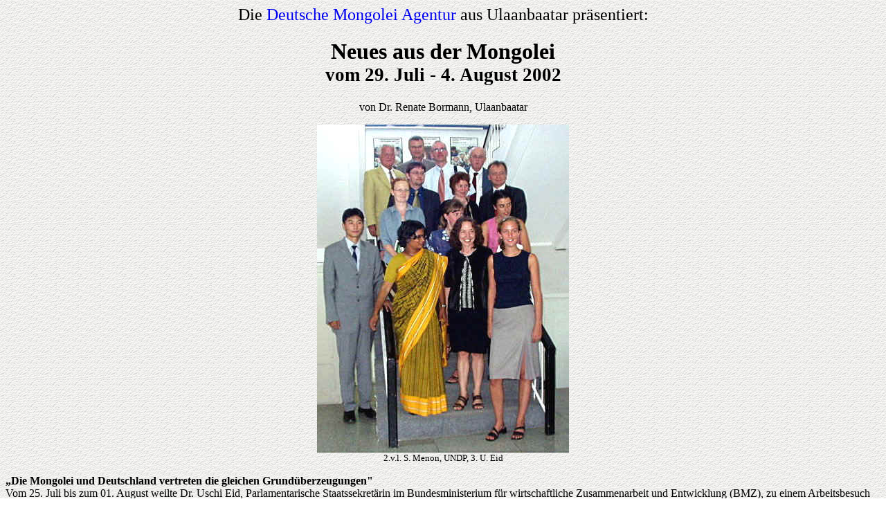

--- FILE ---
content_type: text/html
request_url: https://mongolei.de/pan-europa/news/2002aug1.htm
body_size: 7462
content:
<!DOCTYPE HTML PUBLIC "-//IETF//DTD HTML//EN">
<html>

<head>
<style type="text/css"><!--

A {	text-decoration: none; }

A:hover	{

	text-decoration: underline;

	
}

//--></style>
<meta name="audience" content="Alle">
<meta name="author" content="Frank Vossen">
<meta name="copyright" content="Frank Vossen">
<meta name="description" content="Aktuelles aus der Mongolei">
<meta name="keywords" content="mongolisch Mongolin
                     Monngole Jurte Ger Mongolei Mongolia Ulaanbaatar Ulan Bator
                     MIAT Mongolian Airlines Asien">
<meta name="page-topic" content="Reise Tourismus">
<meta name="publisher" content="MongoleiOnline">
<meta name="revisit-after" content="14 days">
<meta name="robots" content="INDEX,FOLLOW">
<title>Aktuelle Nachrichten aus der Mongolei / 29. Juli - 4. August 2002</title>
</head>

<body background="../../bilder/hintergr.gif">

<p align="center"><font size="5" face="Arial Narrow">Die <a href="_">Deutsche Mongolei Agentur</a> aus Ulaanbaatar
pr�sentiert:</font></p>

<h1 align="center"><font face="Arial Narrow">Neues aus der Mongolei<br>
<small>vom 29</small><small>. Juli - 4. August </small><small>2002</small></font></h1>

<p align="center"><font face="Arial Narrow">von Dr. Renate Bormann, Ulaanbaatar</font></p>

<p align="center"><font face="Arial Narrow" size="2">
<img border="0" src="../../bilder/bo/2.v.l._S._Menon_UNDP_3._U._Eid.JPG" width="364" height="474"><br>
2.v.l. S. Menon, UNDP, 3. U. Eid</font></p>

<b>
<p><font face="Arial Narrow">�Die Mongolei und Deutschland vertreten die
gleichen Grund�berzeugungen&quot;<br>
</font></b><font face="Arial Narrow">Vom 25. Juli bis zum 01. August weilte Dr.
Uschi Eid, Parlamentarische Staatssekret�rin im Bundesministerium f�r
wirtschaftliche Zusammenarbeit und Entwicklung (BMZ), zu einem Arbeitsbesuch in
der Mongolei. Sie holte damit eine Dienstreise nach, die auf Grund des
Terroranschlages auf das World Trade Center in New York wiederholt verschoben
werden musste.<br>
Begleitet wurde Frau Eid von Dr. Hans-Peter M�ssig, Leiter der Abteilung
Ostasien und Pazifik bei der Kreditanstalt f�r Wiederaufbau (KfW) und von Frau
Julia Wegner, der Mongoleireferentin im BMZ. Anja Wenzel, eine 17-j�hrige
Sch�lerin aus Berlin, die an einem vom BMZ ausgeschriebenen Wettbewerb
teilnahm, der die asiatisch-deutschen Beziehungen zum Thema hatte, wurde f�r
ihren Text � Wasserpuppen oder die zerbrechlichen D�mme&quot; mit dieser
Reise belohnt. Kein Unterricht h�tte ihr einen lebendigeren Eindruck dar�ber
vermitteln k�nnen, wie Entwicklungszusammenarbeit funktioniert.<br>
Au�er mit Ministerpr�sident N. Enkhbayar, traf die Staatssekret�rin mit
Vizeau�enminister S. Batbold, dem stellvertretenden Minister f�r Finanzen und
Wirtschaft, L. Enkhtaivan, dem Staatssekret�r f�r Industrie und Handel,
Ts.Yondon, Vertretern der mongolischen Gr�nen, Parlamentsabgeordneten und
mongolischen Absolventen deutscher Hochschulen zusammen.<br>
Seit 1991 hat die Bundesrepublik Deutschland die Mongolei mit 180,5 Millionen
Euro an Zuwendungen und Vorzugskrediten gef�rdert. Damit ist Deutschland der
viertgr��te Geber hinter Japan, der Asiatischen Entwicklungsbank und der
Weltbank.<br>
Die mongolisch-deutsche Entwicklungszusammenarbeit konzentriert sich auf zwei
Schwerpunkte:<br>
</font><i><font face="Arial Narrow">�Schutz und nachhaltige Nutzung
nat�rlicher Ressourcen einschlie�lich erneuerbarer Energien&quot;</font></i><font face="Arial Narrow">
sowie <i>�Wirtschaftsreform und Aufbau der Marktwirtschaft&quot;.<br>
</i>Im Naturpark Terelj und im Khentii-Schutzgebiet informierten Hans Hoffmann
(GTZ) und seine mongolischen Mitarbeiter im Projekt �Ressourcennutzung&quot;
die Besucher aus Deutschland �ber Schwierigkeiten und Fortschritte bei der
Einbeziehung der Bev�lkerung in die Schutzma�nahmen. Es geht einerseits darum,
eine unkontrollierte Ausbeutung von Bodensch�tzen und Waldressourcen zu
verhindern, andererseits m�ssen den Nomaden und Stadtbewohnern neue
M�glichkeiten er�ffnet werden, ihre Existenz zu sichern.<br>
Auf dem Programm standen weiter Besuche im Kraftwerk von Darkhan, in einer �Infojurte&quot;
f�r erneuerbare Energien im Zavkhan-Aimag und ein Gespr�ch mit Politikern und
Unternehmern �ber Probleme beim Aufbau der Marktwirtschaft.<br>
Eine Million Euro zus�tzlich konnte Staatssekret�rin Eid f�r das Projekt �Reform
des Wirtschaftsrechts&quot; zusagen.<br>
Im September finden in Ulaanbaatar die mongolisch-deutschen
Regierungsverhandlungen �ber die weitere Zusammenarbeit statt. Die Zusagen der
Bundesregierung f�r die n�chsten beiden Jahre belaufen sich auf 20 Millionen
Euro an finanzieller und technischer Unterst�tzung.<br>
�Ich freue mich, dass unsere beiden L�nder die gleichen Grund�berzeugungen
von Demokratie und der Nachhaltigkeit von Entwicklungspolitik teilen.&quot;,
sagte Uschi Eid auf der Abschlusspressekonferenz.</font></p>

<p align="center"><font face="Arial Narrow" size="2"><img border="0" src="../../bilder/bo/Abschlusspressekonferenz_Uschi_Eid_und_Enkhtaivan.JPG" width="500" height="303"><br>
Abschlusspressekonferenz Uschi Eid und Enkhtaivan</font></p>

<b>
<p><font face="Arial Narrow">Human Development Report 2002<br>
</font></b><font face="Arial Narrow">Seit kurzem liegt der j�hrliche �Bericht
�ber die menschliche Entwicklung&quot; des UNO-Entwicklungsprogramms (UNDP)
vor.<br>
In 173 Staaten wurden Erhebungen bez�glich der Lebenserwartung, des
Bildungsniveaus, des Lebensstandards, gemessen durch das Bruttoinlandsprodukt
pro Kopf der Bev�lkerung, durchgef�hrt.<br>
Die Staaten der Welt werden in drei Gruppen eingeteilt: Die Mongolei geh�rt zur
zweiten Gruppe und erreicht in diesem Jahr Platz 113 (2001: Platz 117). Nach
mongolischen Angaben hat das j�hrliche Pro-Kopf-Einkommen 420 US-Dollar
�berschritten. Zum Vergleich: Deutschland liegt auf Platz 17 und geh�rt damit
zur ersten Gruppe, die 53 L�nder umfasst. Zur dritten Gruppe geh�ren 36
L�nder, 24 davon liegen in Afrika.</font></p>
<b>
<p><font face="Arial Narrow">Nordkoreanischer Au�enminister kommt in die
Mongolei<br>
</font></b><font face="Arial Narrow">Auf Einladung des Ministers f�r
Ausw�rtige Angelegenheiten, L. Erdenechuluun, wird Pek Nam Sun, Minister f�r
Ausw�rtige Angelegenheiten der Demokratischen Volksrepublik Korea, der Mongolei
vom 07. bis 09. August einen offiziellen Besuch abstatten.</font></p>

<p align="center"><font face="Arial Narrow" size="2"><img border="0" src="../../bilder/bo/2.v.r._Botschafter_Schroder_1.v.l._Prasident_Bagabandi.JPG" width="500" height="375"><br>
2.v.r. Botschafter Schr�der, 1.v.l. Pr�sident Bagabandi</font></p>

<b>
<p><font face="Arial Narrow">Botschafter Schr�der tritt in den Ruhestand<br>
</font></b><font face="Arial Narrow">Am Freitag, den 02. August, absolvierte
Klaus Schr�der, Au�erordentlicher und Bevollm�chtigter Botschafter der
Bundesrepublik Deutschland in der Mongolei, seinen letzten Arbeitstag. �Nach
45 ereignisreichen, spannenden und �beraus interessanten Arbeitsjahren in mehr
als zehn L�ndern auf drei Kontinenten freue ich mich auf einen neuen
Lebensabschnitt.&quot; Klaus Schr�der l�sst keine Wehmut erkennen. Er hat auch
nicht die Absicht, sich zur Ruhe zu setzen. In Bonn will er seine Studien zur
Philosophie- und Religionsgeschichte fortf�hren und m�glichst mit der
Promotion abschlie�en.<br>
Oft werde er gefragt, wo es am sch�nsten gewesen w�re. Diese Frage k�nne er
nicht beantworten, so Klaus Schr�der. Jedes Land h�tte seine reizvollen
Besonderheiten, jedes Land mit seinen Menschen h�tte ihn und seine Familie vor
andere Herausforderungen gestellt.<br>
�Meine Frau Regina und ich sind aber froh, die letzten Arbeitsjahre in einem
Land wie der Mongolei verbracht zu haben, das neben seinen einzigartigen
Natursch�nheiten, stabile politische Verh�ltnisse aufweist und somit ein hohes
Ma� an allgemeiner Sicherheit bietet&quot;.<br>
Pr�sident Bagabandi dankte dem Botschafter in herzlichen Worten f�r seinen
Beitrag f�r die Festigung der mongolisch-deutschen Beziehungen und w�nschte
ihm und seiner Familie f�r die Zukunft alles Gute.</font></p>
<b>
<p><font face="Arial Narrow">Koreanische Unternehmer in Ulaanbaatar<br>
</font></b><font face="Arial Narrow">40 Unternehmer aus S�dkorea nehmen in
Ulaanbaatar an einem f�nft�gigen Seminar zum Thema: �Die
koreanisch-mongolische Zusammenarbeit im 21. Jahrhundert&quot; teil.<br>
Das Seminar geht auf eine Initiative des Unternehmerverbandes der Republik Korea
zur�ck.<br>
W�hrend ihres Aufenthaltes in der Mongolei besuchten die koreanischen G�ste
ein Waisenhaus, in dem �berwiegend koreanischst�mmige Kinder betreut werden.</font></p>
<b>
<p><font face="Arial Narrow">Entsch�digungszahlungen 2002<br>
</font></b><font face="Arial Narrow">Entsprechend dem �Rehabilitierungsgesetz&quot;
erhielten bis zum 01. Juli dieses Jahres 322 Angeh�rige von Opfern politischer
Verfolgungen insgesamt 296,5 Millionen Tugrik an Entsch�digung ausgezahlt. Die
Antr�ge von 141 weiteren Opferangeh�rigen werden noch gepr�ft.<br>
Bei den entsprechenden Kommissionen gingen in diesem Jahr 1 412 Antr�ge ein.</font></p>
<b>
<p><font face="Arial Narrow">Zollvergehen<br>
</font></b><font face="Arial Narrow">Nach �berpr�fungen durch die
Staatsanwaltschaft wurden allein im ersten Quartal dieses Jahres 80 F�lle von
Zollvergehen an den Grenzen aufgedeckt.<br>
In der Hauptsache handelt es sich um Gold-, Alkohol- und Zigarettenschmuggel
sowie um illegale Kaschmirtransporte.<br>
In die meisten F�lle sind Zoll- und Grenzbeamte verwickelt: Im Dornod-Aimag
trifft das z.B. auf zehn von 14 aufgedeckten Vergehen zu.</font></p>
<b>
<p><font face="Arial Narrow">Acht japanische �rzte helfen mongolischen Kindern<br>
</font></b><font face="Arial Narrow">Seit dem 02. August weilen acht �rzte und
drei Studenten aus Japan in der Mongolei, um 15 herzkranke mongolische Kinder
und Jugendliche im Alter zwischen 0 und 18 Jahren zu operieren. Daf�r sammelten
sie in Japan das n�tige Geld:<br>
Eine Operation kostet etwa 7 000 US-Dollar.<br>
Unterst�tzt werden die Japaner von drei mongolischen Herzspezialisten.</font></p>
<b>
<p><font face="Arial Narrow">T�dlicher Unfall<br>
</font></b><font face="Arial Narrow">Am 28. Juli wurden in einer
mongolisch-russischen Goldgrube im Eroo-Sum des Selenge-Aimags vier Arbeiter
unter einem Erdrutsch begraben. Alle Rettungsversuche blieben erfolglos.<br>
Mitglieder des Rettungsdienstes von Nalaikh begannen mit den Arbeiten zur
Bergung der Leichname.</font></p>
<b>
<p><font face="Arial Narrow">Murmeltierpest<br>
</font></b><font face="Arial Narrow">Im Tsogt-Sum des Gobialtaiaimags und im
Erdenetsagaan-Sum des Sukhbaatar-Aimags sind zwei M�nner gestorben, bei denen
der Verdacht bestand, sich mit den Erregern der Murmeltierpest angesteckt zu
haben. Inzwischen stellte sich heraus, dass dies nur auf den 22-J�hrigen aus
dem Gobialtaiaimag zutraf.<br>
Auch die Untersuchungen der Familienmitglieder und Nachbarn der beiden Toten
ergaben bisher keinen Befund.</font></p>

<p align="center"><font face="Arial Narrow" size="2"><img border="0" src="../../bilder/bo/Ulaanbaatar_Stadtbezirk_Bayanzurkh_.JPG" width="500" height="375"><br>
Ulaanbaatar, Stadtbezirk Bayanzurkh</font></p>

<b>
<p><font face="Arial Narrow">Illegale Siedlungen werden ger�umt<br>
</font></b><font face="Arial Narrow">Im Bayanzurkh-Duureg (Stadtbezirk von
Ulaanbaatar) haben 88 Familien ihre Jurten (Filzzelte) auf
hochwassergef�hrdeten Fl�chen errichtet.<br>
Die Familien, die sich ohne Erlaubnis in Bayanzurkh niedergelassen haben,
reagierten bisher auf keine der R�umungsaufforderungen der
Stadtbezirksverwaltung, die inzwischen angek�ndigt hat, die illegale Siedlung
demn�chst mit Gewalt zu r�umen.</font></p>
<b>
<p><font face="Arial Narrow">Arch�ologen fanden goldene Krone<br>
</font></b><font face="Arial Narrow">Mitglieder der mongolisch-t�rkischen
Arch�ologenexpedition im Arkhangai-Aimag haben �ber 400 Gold- und
Silbergegenst�nde, darunter eine goldene Krone des T�rkenkhans Bilge,
hirschgestaltige Schmuckst�cke, G�rtelschnallen, Broschen und Halsketten zu
Tage gef�rdert.<br>
Nach Abschluss der Forschungs- und Katalogisierungsarbeiten werden die Funde in
Museen ausgestellt werden.</font></p>
<b>
<p><font face="Arial Narrow">VIII. Internationaler Mongolistenkongress<br>
</font></b><font face="Arial Narrow">Vom 05. bis 10. August findet in
Ulaanbaatar der VIII. Internationale Mongolistenkongress statt. Mehr als 200
Wissenschaftler aus 30 L�ndern und 80 aus der Mongolei werden zum Thema �Die
Mongolei und die Welt&quot; ihre Ansichten vortragen.<br>
Kongressveranstalter sind die mongolische Regierung, die UNESCO und die Japan
Foundation.<br>
Akademiemitglied S. Bira leitete das Organisationskomitee.<br>
Das Er�ffnungsreferat wird Ministerpr�sident N. Enkhbayar halten.</font></p>
<b>
<p><font face="Arial Narrow">Mongoleifeste<br>
</font></b><font face="Arial Narrow">Zum dritten Mal fand in New York das
Mongoleifest �Mongol Naadam&quot; statt. 14 Tage lang boten mongolische
Pferdegeigenspieler, T�nzer, S�nger, Artisten und Sportler den New Yorkern ein
farbenpr�chtiges und kurzweiliges Programm.<br>
Besonders gefeiert wurden die Auftritte des Pferdegeigenensembles �Seidenstra�e&quot;,
die bereits im Mai bei Auftritten in der Carnegie Hall ein Massenpublikum
begeisterten.<br>
Das 2. Mongoleifest des Deutsch-Mongolischen Kulturvereins (DMKV) am 24. und 25.
August in Schlangenbad-B�rstadt (Bayern) bietet u.a. eine Fotoausstellung, Dia-
und Videovorf�hrungen, einen Workshop zum Kehlkopfgesang, Auftritte der
Musikgruppen �Khukh Mongol&quot; und �Egshilen&quot;.<br>
Das Mongoleifest in Wa�mannsdorf (Brandenburg) steht unter dem Motto �Falco
meets Dschinghis Khan&quot; und startet am 24. August.</font></p>
<b>
<p><font face="Arial Narrow">Schachweltmeisterschaften der Studenten<br>
</font></b><font face="Arial Narrow">Vom 11. bis 20.September 2002 finden in
Ulaanbaatar die Studentenweltmeisterschaften im Schach statt.<br>
Bisher haben Sportler aus 16 L�ndern ihre Teilnahme zugesagt.<br>
Mongolen nahmen zum ersten Mal 1994 in Sofia (Bulgarien) an den
Weltmeisterschaften teil.<br>
Die internationale Meisterin Ts. Battsetseg gewann damals eine Silbermedaille.</font></p>
<b>
<p><font face="Arial Narrow">Br�derpaar siegte bei Autorallye<br>
</font></b><font face="Arial Narrow">Am vergangenen Wochenende startete eine
Auto- und Motorradrallye durch die Mongolei.<br>
Vom Sukhbaatarplatz in Ulaanbaatar f�hrte der Weg �ber 800 km durch den
Zentralaimag, den Mittelgobiaimag sowie die Aimags Gobisumber und Khentii.<br>
Der Autowettbewerb schloss eine Nachtfahrt ein.<br>
Die Sieger, Ts. Batsaikhan und Ts. Batenkh, ben�tigten f�r die Strecke neun
Stunden und 36 Minuten.<br>
Das Motorradrennen gewann B. Batbold.</font></p>
<b>
<p><font face="Arial Narrow">Hitzewelle<br>
</font></b><font face="Arial Narrow">Seit Tagen herrschen in weiten Teilen der
Mongolei Temperaturen um die 40 Grad.<br>
Das hat zur Folge, dass immer mehr Waldbr�nde au�er Kontrolle geraten und die
Gefahr einer erneuten D�rrekatastrophe droht.<br>
In den Aimags Zavkhan, Bulgan, Uvs, Ar- und Uvurkhangai sind Waldbr�nde
ausgebrochen, die bereits eine Fl�che von mehr als 7 000 Hektar Wald und Steppe
erfasst haben.<br>
Der Waldbrand, der von Tuwa aus, auf mongolisches Territorium �bergegriffen
hat, weitet sich ebenfalls aus.<br>
Allein in der Umgebung von Ulaanbaatar sind in den vergangenen zehn Tagen beim
Baden in der Tuul vier M�nner und f�nf Frauen im Alter zwischen 15 und 55
Jahren umgekommen.<br>
Die Regenf�lle in der Nacht vom Samstag zum Sonntag haben kaum den Boden
benetzt und werden die Situation nicht wesentlich ver�ndern k�nnen.<br>
Seit Sonntag ist es in Ulaanbaatar regnerisch und wesentlich k�hler.</font></p>
<i>
<p align="center"><font face="Arial Narrow">�Neues aus der Mongolei&quot;
erscheint wieder am 01. September 2002. R. Bo.</font></p>
</i><b></b>

<hr>

<div align="center"><center>

<table border="0" cellspacing="0" cellpadding="0">
  <tr>
    <td align="center">&nbsp;</td>
    <td align="center">&nbsp;</td>
  </tr>
</table>
</center></div>

<p align="center"><a href="http://www.mongolei.de">
<img border="0" src="../../schalter/logo.gif" width="150" height="52" alt="MongoleiOnline"></a></p>

<p align="center"><font face="Arial Narrow"><b>MongoleiOnline<br>
</b><font size="1">Kurfuerstenstr. 54, 53115 Bonn, Germany <br>
</font>C<font size="2">opyright � 1997-2024 Frank Vo�en<br>
Last Update: <!--webbot bot="Timestamp" s-type="EDITED" s-format="%d. %B %Y" startspan -->04. Januar 2024<!--webbot bot="Timestamp" i-checksum="33445" endspan --></font></font></p>
</body>
</html>